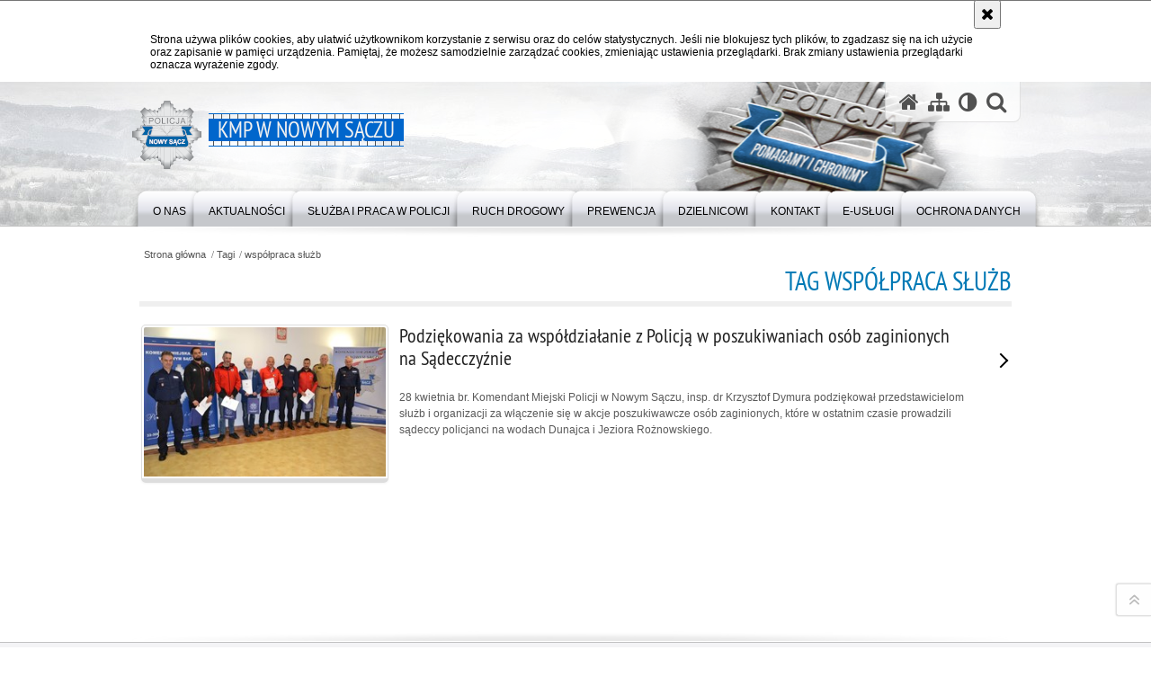

--- FILE ---
content_type: text/html; charset=UTF-8
request_url: https://nowy-sacz.policja.gov.pl/kn/tagi/12240,wspolpraca-sluzb.html
body_size: 4776
content:
<!DOCTYPE html>
<html lang="pl">
  <head>
    <meta charset="UTF-8"/>
    <meta name="description" content="Tag współpraca służb -  "/>
    <meta name="keywords" content=""/>
    <meta name="robots" content="Index, Follow"/>
    <meta name="author" content="KMP w Nowym Sączu"/>
    <meta property="og:site_name" content="KMP w Nowym Sączu" />
    <meta property="og:title" content="Tag współpraca służb" />
    <meta property="og:description" content="" />
    <meta name="deklaracja-dostępności" content="https://nowy-sacz.policja.gov.pl/kn/o-nas/deklaracja-dostepnosci" />
    <meta property="og:type" content="article" />
    <meta property="og:image" content="" />
    <meta name="viewport" content="width=device-width, initial-scale=1.0" />
            
    <title>Tag współpraca służb -  KMP w Nowym Sączu</title> 
    <link rel="shortcut icon" href="https://nowy-sacz.policja.gov.pl/favicon.ico" />
    
    <link href="/img/forum/forum.css" type="text/css" rel="stylesheet" />
    <link href="/webfonts/awesome-4.7/css/font-awesome.min.css" type="text/css" rel="stylesheet" />
    <link href="/script/baguetteBox/baguetteBox.min.css" type="text/css" rel="stylesheet" />
    <link href="/script/mootools/vlaCalendar/styles/vlaCal-v2.11.css" type="text/css" media="screen" rel="stylesheet" />
    <link href="/script/mootools/galeria/media2015.css" type="text/css" rel="stylesheet" />
    
    <link href="/dokumenty/szablony/dynamic/393/393-39278.css?1767130806" type="text/css" rel="stylesheet" />
    <link href="/script/video/video-js/stable/video-js.min.css" rel="stylesheet" type="text/css" />
    
                                <script src="/script/video/video-js/stable/video.min.js"></script>
<script src="/script/video/video-js/stable/lang/pl.js"></script>
<script src="/script/lite-youtube/lite-youtube.js" type="module"></script>    
                                            <script src="/dokumenty/szablony/dynamic/393/393-34075.js?v=0.74"></script>
    <script>
		window.addEvent('domready', function() { 
      		Ellipsis({
          		class: '.media strong',
          		lines: 5
        	});
      		var mooDropMenu = new dropMenu($('navmenu'));
		});
	</script>
    
	    
    
    <!--[if lt IE 9]>
		<script  src="/script/html5/html5shiv.js"></script>
	<![endif]-->
    
  </head>
  <body class="bg">
    <div id="menu-scroll"></div>
    
    <!-- WCAG opcje -->
    <ul class="nav">
      <li><a href="#menu">Przejdź do menu głównego</a></li>
      <li><a href="#wtxt">Przejdź do treści</a></li>
      <li><a href="#search" id="szukaj-button-wai" aria-controls="search">Przejdź do wyszukiwarki</a></li>
      <li><a href="/kn/mapa">Mapa strony</a></li>
    </ul>
    <!-- .WCAG opcje -->
  
    
    <div id="page">
      
      <!-- header -->
      <div id="header-wrapper">
        <header>
          <div class="inside">
            <h1 id="header-logo"><a href="/" title="Strona główna"><span></span><strong><span class="hide">Tag współpraca służb - </span>KMP w Nowym Sączu</strong></a></h1>
            <!-- header opcje -->
            <div id="header-options">
              <ul>
                <li><a href="https://nowy-sacz.policja.gov.pl" aria-label="Strona główna serwisu KMP w Nowym Sączu"><i class="fa fa-home"></i></a></li>
                <li><a href="/kn/mapa" aria-label="Mapa serwisu"><i class="fa fa-sitemap"></i></a></li>
                <li><a href="/kn/wai" aria-label="Wersja tekstowa"><i class="fa fa-adjust"></i></a></li>
                <li class="szukaj-buttton-init"><a href="#search" id="szukaj-button" aria-controls="search" aria-expanded="false"><i class="fa fa-search"></i><span class="sr-only">Otwórz wyszukiwarkę</span></a></li>
              </ul>
              
              <nav id="mobileMenu">
                <a href="#" id="mobileMenuBtn" role="button" aria-controls="menu" aria-expanded="false">
                  <span class="sr-only">Menu</span><i class="fa fa-reorder"></i>
                </a>
              </nav>
              
            </div>
            <!-- header opcje. -->
            
            <!-- search -->
            <div id="search" class="search" tabindex="-1" aria-activedescendant="search-header">
              <div class="search__row">
                <div class="search_col">
                  <h2 class="search__header">Wyszukiwarka</h2>
                  <button id="szukaj-button-close" class="search__delete_btn">
                    <i class="fa fa-times-circle-o"></i>
                    <span class="sr-only">Zamknij wyszukiwarkę</span>
                  </button>
                </div>
              </div>
              <div class="search__row">
                <div class="search_col">
                  <form action="/kn/szukaj" method="post" class="search__form">
                    <div class="search__fieldset">
                      <label for="szukajg" class="sr-only">szukaj</label>
                      <input type="text" id="szukajg" class="search__input" name="szukaj" placeholder="wpisz szukaną frazę" value="" />
                      <button type="submit" class="search__btn">
                        <span class="sr-only">Szukaj</span><i class="fa fa-search"></i>
                      </button>
                    </div>
                    <div class="clear"></div>
                    <div>
                      <p><a href="/kn/szukaj">Wyszukiwarka zaawansowana</a></p>
                    </div>
                  </form>
                  
                </div>
              </div>
            </div>
            <!-- search. -->
            
          </div>
          <!-- menu -->
          <nav id="menu" aria-label="Menu główne">
            <div class="inside">
              
<ul id="navmenu" class="mainmenu">
					<li><a href="/kn/o-nas" target="_top"><strong><span>O NAS</span></strong></a>
        					<ul class="submenu">
							        <li><a href="/kn/o-nas/kierownictwo" target="_top">Kierownictwo </a>
        				</li>
			        <li><a href="/kn/o-nas/struktura-organizacyjna" target="_top">Struktura organizacyjna </a>
        				</li>
			        <li><a href="/kn/o-nas/zakres-dzialania" target="_top">Zakres działania </a>
        				</li>
			        <li><a href="/kn/o-nas/bip" target="_top">BIP </a>
        				</li>
			        <li><a href="/kn/o-nas/deklaracja-dostepnosci" target="_top">Deklaracja dostępności </a>
        				</li>
			        <li><a href="https://nowy-sacz.bip.policja.gov.pl/331/informacje-dla-osob-ze-szczego" target="_top">Informacje dla osób ze szczególnymi potrzebami </a>
        				</li>
			        <li><a href="/kn/o-nas/pelnomocnik-komendanta-miejski" target="_top">Pełnomocnik Komendanta Miejskiego Policji w Nowym Sączu ds. Ochrony Praw Człowieka </a>
        				</li>
			        <li><a href="/kn/o-nas/dla-funkcjonariuszy-i-pracowni" target="_top">Dla funkcjonariuszy i pracowników komendy </a>
        				</li>
			        <li><a href="http://poszukiwani.policja.pl/pos/form/szukaj" target="_top">Ogólnopolska baza osób poszukiwanych </a>
        				</li>
			        <li><a href="http://zaginieni.policja.pl/zag/szukaj" target="_top">Ogólnopolska baza osób zaginionych </a>
        				</li>
				</ul>		
				</li>
					<li><a href="/kn/aktualnosci" target="_top"><strong><span>AKTUALNOŚCI</span></strong></a>
        					<ul class="submenu">
							        <li><a href="http://policja.pl/kn/aktualnosci" target="_top">Aktualności </a>
        				</li>
			        <li><a href="/kn/aktualnosci/komunikaty" target="_top">Komunikaty </a>
        				</li>
			        <li><a href="/kn/aktualnosci/z-zycia-garnizonu" target="_top">Z życia garnizonu </a>
        				</li>
			        <li><a href="/kn/aktualnosci/wspolpraca-z-klasami-o-profilu" target="_top">Współpraca z klasami o profilu mundurowym </a>
        				</li>
				</ul>		
				</li>
					<li><a href="/kn/sluzba-ipraca-w-policji" target="_top"><strong><span>SŁUŻBA I PRACA W POLICJI</span></strong></a>
        					<ul class="submenu">
							        <li><a href="/kn/sluzba-ipraca-w-policji/dobordo-sluzby" target="_top">Dobór do służby </a>
        				</li>
			        <li><a href="/kn/sluzba-ipraca-w-policji/rekrutacja-na-stanowisk" target="_top">Rekrutacja na stanowiska cywilne </a>
        				</li>
			        <li><a href="/kn/sluzba-ipraca-w-policji/oferty-pracy-dla-policj" target="_top">Oferty pracy dla policjantów </a>
        				</li>
				</ul>		
				</li>
					<li><a href="/kn/ruch-drogowy" target="_top"><strong><span>RUCH DROGOWY</span></strong></a>
        					<ul class="submenu">
							        <li><a href="/kn/ruch-drogowy/aktualnos" target="_top">Aktualności </a>
        				</li>
			        <li><a href="/kn/ruch-drogowy/e-uslugi-zaswiadczenie-z-koliz" target="_top">E-usługi: zaświadczenie z kolizji/wypadku </a>
        				</li>
			        <li><a href="/kn/ruch-drogowy/e-uslugi-kontrola-autobusu" target="_top">E-usługi: kontrola autobusu </a>
        				</li>
			        <li><a href="http://nowy-sacz.policja.gov.pl/kn/wolnytekst/1603,Stop-Agresji-Drogowej.html" target="_blank">STOP agresji drogowej </a>
        				</li>
			        <li><a href="/kn/ruch-drogowy/porady-z-zakresu-ruchu-drogowe" target="_top">Porady z zakresu ruchu drogowego </a>
        				</li>
			        <li><a href="/kn/ruch-drogowy/piatek-z-drogowka" target="_top">„Piątek z drogówką” </a>
        				</li>
			        <li><a href="/kn/ruch-drogowy/piatkowy-przepis-drogow" target="_top">Piątkowy przepis drogowy </a>
        				</li>
				</ul>		
				</li>
					<li><a href="/kn/prewencja" target="_top"><strong><span>PREWENCJA</span></strong></a>
        					<ul class="submenu">
							        <li><a href="/kn/prewencja/jak-unikac-zagrozen-por" target="_top">Jak unikać zagrożeń - porady policjantów </a>
        				</li>
			        <li><a href="/kn/prewencja/akcj" target="_top">Akcje profilaktyczne </a>
        				</li>
			        <li><a href="/kn/prewencja/krajowa-mapa-zagrozen-b" target="_top">Krajowa Mapa Zagrożeń Bezpieczeństwa </a>
        				</li>
			        <li><a href="/kn/prewencja/czy-wiesz-ze" target="_top">Czy wiesz, że? </a>
        				</li>
				</ul>		
				</li>
					<li><a href="/kn/dzielnicowi" target="_top"><strong><span>DZIELNICOWI</span></strong></a>
        					<ul class="submenu">
							        <li><a href="/kn/dzielnicowi/rewir-dzielnicowych" target="_top">Rewir Dzielnicowych I </a>
        				</li>
			        <li><a href="/kn/dzielnicowi/rewir-dzielnicowych-ii" target="_top">Rewir Dzielnicowych II </a>
        				</li>
			        <li><a href="/kn/dzielnicowi/dzielnicowi-komisariatu-policj" target="_top">Dzielnicowi Komisariatu Policji w Nawojowej </a>
        				</li>
			        <li><a href="/kn/dzielnicowi/dzielnicowi-komisariatu" target="_top">Dzielnicowi Komisariatu Policji w Grybowie </a>
        				</li>
			        <li><a href="/kn/dzielnicowi/dzielnicowi-komisariatu-1" target="_top">Dzielnicowi Komisariatu Policji w Krynicy-Zdroju </a>
        				</li>
			        <li><a href="/kn/dzielnicowi/dzielnicowi-komisariatu-2" target="_top">Dzielnicowi Komisariatu Policji w Łososinie Dolnej </a>
        				</li>
			        <li><a href="/kn/dzielnicowi/dzielnicowi-komisariatu-3" target="_top">Dzielnicowi Komisariatu Policji w Muszynie </a>
        				</li>
			        <li><a href="/kn/dzielnicowi/dzielnicowi-komisariatu-4" target="_top">Dzielnicowi Komisariatu Policji w Piwnicznej-Zdroju </a>
        				</li>
			        <li><a href="/kn/dzielnicowi/dzielnicowi-komisariatu-5" target="_top">Dzielnicowi Komisariatu Policji w Starym Sączu </a>
        				</li>
			        <li><a href="/kn/dzielnicowi/dzielnicowi-posterunku-policji" target="_top">Dzielnicowi Posterunku Policji w Chełmcu </a>
        				</li>
				</ul>		
				</li>
					<li><a href="/kn/kontakt" target="_top"><strong><span>KONTAKT</span></strong></a>
        					<ul class="submenu">
							        <li><a href="/kn/kontakt/komenda-miejska-policji" target="_top">Komenda Miejska Policji w Nowym Sączu - dane teleadresowe </a>
        				</li>
			        <li><a href="/kn/kontakt/oficer-prasowy" target="_top">Oficer prasowy </a>
        				</li>
			        <li><a href="/kn/kontakt/zalatw" target="_top">Załatw sprawę </a>
        				</li>
			        <li><a href="https://euslugi.malopolska.policja.gov.pl/" target="_top">E-usługi </a>
        				</li>
			        <li><a href="/kn/kontakt/zielona-strefa" target="_top">Zielona strefa </a>
        				</li>
			        <li><a href="/kn/kontakt/httpsmalopolskapolicjagov" target="_top">Policja w Małopolsce </a>
        				</li>
			        <li><a href="/kn/kontakt/procedura-zgloszen-wewnetrznyc" target="_top">Procedura zgłoszeń wewnętrznych </a>
        				</li>
			        <li><a href="/kn/kontakt/procedura-zgloszen-zewnetrzych" target="_top">Procedura zgłoszeń zewnętrzych </a>
        				</li>
				</ul>		
				</li>
					<li><a href="https://euslugi.malopolska.policja.gov.pl/" target="_top"><strong><span>E-USŁUGI</span></strong></a>
        				</li>
					<li><a href="/kn/ochrona-danych" target="_top"><strong><span>OCHRONA DANYCH</span></strong></a>
        				</li>
	</ul>            </div>
          </nav>
          <!-- menu. -->
        </header>
      </div>
      <div class="clear"></div>
      <!--  header. -->
      
      <!--  content  -->
<div id="content">
  
  <nav id="sciezka-navi"><ul id="sciezka-naviUl">
<li><a href="/kn/">Strona główna</a></li>

  <li><span></span><a href="/kn/tagi">Tagi</a></li>

  <li><span></span><a href="/kn/tagi/12240,wspolpraca-sluzb.html">współpraca służb</a></li>

</ul> </nav>
  <div class="naglowekBig">
  <h2>Tag współpraca służb</h2> 
  <div id="text-size">
    <p>Rozmiar czcionki</p>
    <div class="button"><a href="#" class="a tips" id="resize12"><span></span>czcionka normalna</a></div>
    <div class="button"><a href="#" class="aa tips" id="resize14"><span></span>czcionka średnia</a></div>
    <div class="button"><a href="#" class="aaa tips" id="resize16"><span></span>czcionka duża</a></div>
  </div>
</div>
  
  <div class="subAll">
    <a title="treść strony" id="wtxt"></a>
    <!-- subcontent //-->
      

<div class="okno">
  <ul>
    
<li class="strzRight">
  <a href="/kn/aktualnosci/33778,Podziekowania-za-wspoldzialanie-z-Policja-w-poszukiwaniach-osob-zaginionych-na-S.html" target="_top" style="line-height:1.5">
    <div class="clear"></div>
    <img src="/dokumenty/zalaczniki/393/mini/393-74117_mt-d661.jpg" alt="13. wspólne zdjęcie kierownictwa sądeckiej Policji i przybyłych gości" aria-hidden="true" class="foto_left" /><strong style="line-height:1.2em; margin-bottom:1em;">Podziękowania za współdziałanie z Policją w poszukiwaniach osób zaginionych na Sądecczyźnie</strong>
    28 kwietnia br. Komendant Miejski Policji w Nowym Sączu, insp. dr Krzysztof Dymura podziękował przedstawicielom służb i organizacji za włączenie się w akcje poszukiwawcze osób zaginionych, które w ostatnim czasie prowadzili sądeccy policjanci na wodach Dunajca i Jeziora Rożnowskiego.    <span></span>
    <div class="clear"></div>
  </a>
</li>

  </ul>
</div>

      
      <div class="clear"></div>
    <!-- subcontent.  --> 
    
  </div>
  <div class="clear"></div>
  
</div>
<!--  content. -->      
      <!-- footer -->
      <footer>
        <div id="footer-top">
          <div class="footer-content">
            <!-- footmap  -->
            <div id="fsitemap">
              <h2>Mapa serwisu</h2>
              <nav id="fsitemap-map">
                              </nav>
            </div>
            <!-- footmap  .-->
          </div>
        </div>
        <div id="footer-bottom">
          <div class="footer-content">
            <ul>
              <li>
                <h2>KMP Nowy Sącz i KWP Kraków online</h2>
                <ul id="social">
                 
                  <li class=""><a href="https://www.facebook.com/NowySacz.Policja/" target="_blank" title="Odwiedź nas na Facebook." class="fb">Odwiedź nas na Facebook</a></li>
                  <li><a href="http://www.facebook.com/Malopolska.Policja" target="_blank" title="Odwiedź nas na Facebook." class="fb">Odwiedź nas na Facebook</a></li>
                 <li><a href="http://www.twitter.com/kwpkrakow" target="_blank" title="Odwiedź nas na Twitter." class="tw">Odwiedź nas na Twitter</a></li>
                 <li><a href="http://www.instagram.com/kwp_krakow" target="_blank" title="Odwiedź nas na Instagram." class="in">Odwiedź nas na Instagram</a></li> 
                </ul>
              </li>
              <li>
                <h2>Biuletyn Informacji Publicznej</h2>
                <span class="bip"></span>
                <a href="https://nowy-sacz.bip.policja.gov.pl" target="_blank" title="Biuletyn Informacji Publicznej">BIP KMP w Nowym Sączu</a>
              </li>
              <li>
                <h2>Redakcja serwisu</h2>
                <a href="https://nowy-sacz.policja.gov.pl/kn/kontakt/oficer-prasowy/1012,Oficer-prasowy.html">Kontakt z redakcją</a>
                <!-- Deklaracja dostępności -->
                <h2 style="margin-top:1rem">Dostępność</h2>
                <a href="https://nowy-sacz.policja.gov.pl/kn/o-nas/deklaracja-dostepnosci/2344,Deklaracja-dostepnosci.html">Deklaracja dostępności</a>
                <!-- .Deklaracja dostępności -->
              </li>
              <li>
                <h2>Nota prawna</h2>
                Chcesz wykorzystać materiał<br/>z serwisu KMP w Nowym Sączu.<br/>
                <a href="https://policja.pl/pol/wolnytekst/46616,dok.html">Zapoznaj się z zasadami</a><br/>
                <a href="https://policja.pl/pol/wolnytekst/59485,dok.html">Polityka prywatności</a>
              </li>
              <li>
                <h2>Inne wersje portalu</h2>
                <a href="/kn/wai" title="wersja tekstowa" class="wai"><span>wersja tekstowa</span></a><br />
              </li>
            </ul>
            <div class="clear"></div>
          </div>
        </div>
      </footer>
      <!-- footer .-->
     
    </div>
    
    <!-- GoToTop  -->
  	<div id="back-to-top"><a href="#page"><span></span><span class="sr-only">Powrót na górę strony</span></a></div>
  	<!-- GoToTop  .--> 
        
  </body>
</html><!-- 0.074947 / WebAdministrator (29.12.2025 22:01) //--><!-- GZIP Buffer //-->